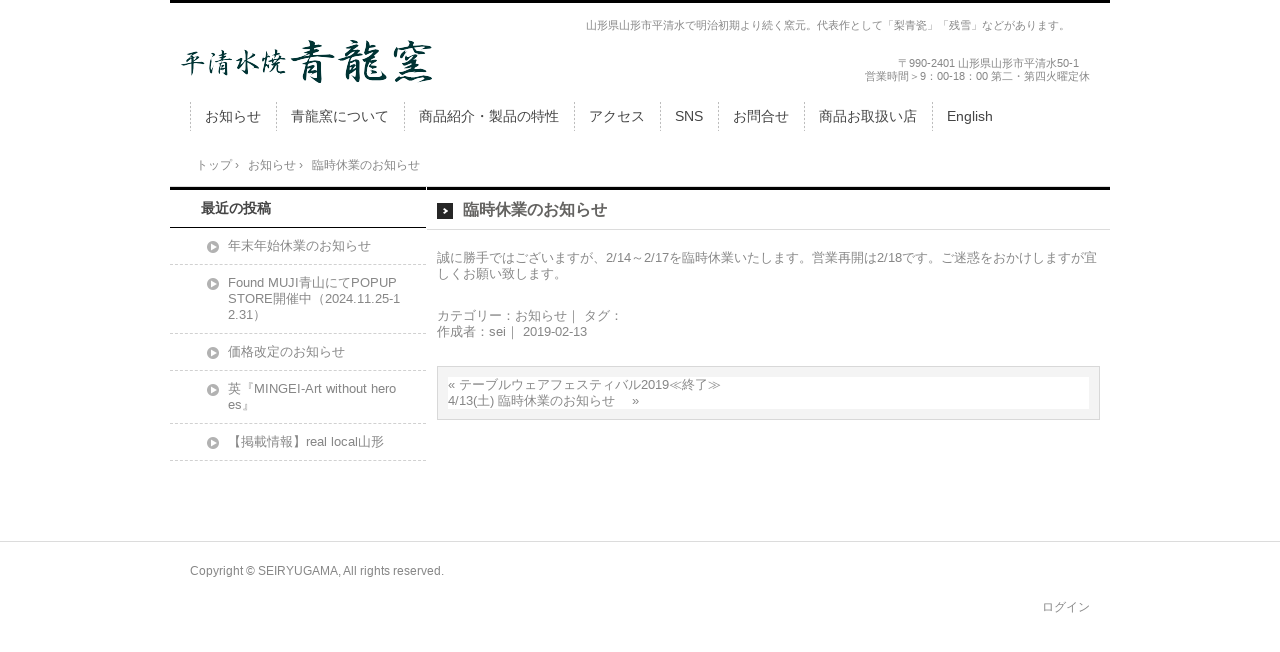

--- FILE ---
content_type: text/css
request_url: http://seiryugama.com/wp-content/themes/hpb20151202160512/style.css
body_size: 6325
content:
/*
Theme Name: 平清水焼青龍窯ＨＰ
Author: Homepage Builder
Author URI: http://www.justsystems.com/jp/links/hpb/creator.html?p=hpb17_wp_hpbdash
Description: このテーマは「JustSystems Homepage Builder Version 17.0.15.0 for Windows」によって作成されました。サイト名は「平清水焼青龍窯ＨＰ」、サイトの公開日時は「2016年01月12日12:03」です。
License URI: license.txt
*/

/* CSS Set Up
++++++++++++++++++++++++++++++++++++++++++++++++++++++++++++++++++++++++++++ */
/* スタイルリセット用 */
html,
body,
div,
span,
object,
iframe,
h1,
h2,
h3,
h4,
h5,
h6,
p,
blockquote,
pre,
abbr,
address,
cite,
code,
del,
dfn,
em,
img,
ins,
kbd,
q,
samp,
small,
strong,
sub,
sup,
var,
b,
i,
dl,
dt,
dd,
ol,
ul,
li,
fieldset,
form,
label,
legend,
table,
caption,
tbody,
tfoot,
thead,
tr,
th,
td,
details,
figcaption,
figure,
menu,
summary,
time,
mark{
	font-size: 1em;
	margin: 0;
	padding: 0;
	border : 0px none;
	outline: 0;
	vertical-align: baseline;background-image : none;background-repeat : repeat;background-attachment : scroll;background-position : 0% 0%;background-size : auto auto;background-origin : padding-box;background-clip : border-box;
  background-color : white;
}
ol,
ul{
	list-style: none;
}
blockquote,
q{
	quotes: none;
}
blockquote:before,
blockquote:after,
q:before,
q:after{
	content: '';
	content: none;
}
a{
	margin: 0;
	padding: 0;
	vertical-align: baseline;
	background: transparent;
}
ins{
	background-color: #ff9;
	color: #000;
	text-decoration: none;
}
mark{
	background-color: #ff9;
	color: #000;
	font-style: italic;
	font-weight: bold;
}
del{
	text-decoration: line-through;
}
abbr[title],
dfn[title]{
	border-bottom: 1px dotted;
	cursor: help;
}
table{
	border-collapse: collapse;
	border-spacing: 0;
}
hr{
	display: block;
	height: 1px;
	border: 0;
	border-top: 1px solid #ccc;
	margin: 1em 0;
	padding: 0;
}
input,
select{
	vertical-align: middle;
}
article,
aside,
details,
figcaption,
figure,
footer,
header,
hgroup,
menu,
nav,
section{
	display: block;
}
body{
	min-width: 940px;
	font-family: 'メイリオ', Meiryo, 'ＭＳ Ｐゴシック', 'ヒラギノ角ゴ Pro W3', 'Hiragino Kaku Gothic Pro', sans-serif;
	font-size: 0.625em;
	line-height: 1.231;
	color: #878787;
	background-color: #DCDCDC;
	background-image: url(img/body-back.png);
	background-repeat: repeat-x;
}
#ie6 body.admin-bar,
#ie7 body.admin-bar{
	background-position: left 28px;
}
/* ベースリンク設定 */
a:link{
	color: #878787;
	text-decoration: none;
}
a:visited{
	color: #878787;
	text-decoration: none;
}
a:hover{
	color: #878787;
	text-decoration: underline;
}
a:active{
	color: #878787;
	text-decoration: none;
}
/* レイアウト設定
++++++++++++++++++++++++++++++++++++++++++++++++++++++++++++++++++++++++++++ */
#hpb-container{
	position: relative;
}
#hpb-grobal-header{
	width: 940px;
	margin-left: auto;
	margin-right: auto;
	border-top: 3px solid #000000;
	background-color: #FFFFFF;
	position: relative;
}
#hpb-inner{
	width: 940px;
	margin-left: auto;
	margin-right: auto;
	border-top: 1px solid #DCDCDC;
	background-repeat: repeat-y;
}
#hpb-content{
	width: 683px;
	font-size: 1.3em;
	float: right;
}
aside{
	width: 256px;
	font-size: 1.3em;
	float: left;
}

#hpb-global-footer{
	width: 100%;
	font-size: 1.2em;
	margin-top: 30px;
	padding-bottom: 15px;
	background-color: #FFFFFF;
	clear: both;
}

/* ヘッダー領域
++++++++++++++++++++++++++++++++++++++++++++++++++++++++++++++++++++++++++++ */
/* サイトタイトル キャッチフレーズ 要素 */
#hpb-header-main{
	width: 100%;
	margin-left: auto;
	margin-right: auto;
	position: relative;
}

/* サイトタイトル */
#hpb-header-main h1{
	width: 264px;
	height: 44px;
	padding-top: 36px;
	text-indent: -9999em;
	overflow: hidden;
}
#hpb-header-main h1 a{
	width: 264px;
	height: 44px;
	background-image: url(img/logo_1Ec.png);
	background-repeat: no-repeat;
	display: block;
}

/* キャッチフレーズ */
#hpb-header-main #hpb-site-desc{
	width: 900px;
	font-size: 1.1em;
	text-align: right;
	font-weight: normal;
	position: absolute;
	top: 16px;
	left: 0;
}
/* ヘッダー内拡張要素 */
#hpb-header-extra1{
	width: 645px;
	font-size: 1.1em;
	text-align: right;
	margin-left: -195px;
	position: absolute;
	top: 54px;
	left: 50%;
}
#hpb-header-extra1 *{
	display: inline;
}
/* メインメニュー */
#hpb-main-nav{
	width: 100%;
	font-size: 1.4em;
	padding-top: 14px;
	padding-bottom: 7px;
	clear: both;
}
.home #hpb-main-nav{
	padding-top: 294px;
}

#hpb-main-nav ul{
	width: 900px;
	margin-left: auto;
	margin-right: auto;
}

#hpb-main-nav li{
	white-space: nowrap;
	margin-bottom: 2px;
	padding-left: 5px;
	padding-right: 5px;
	background-image: url(img/nav-border.png);
	background-position: left center;
	background-repeat: no-repeat;
	float: left;
}
#hpb-main-nav li a{
	color: #454545;
	padding-bottom: 10px;
	padding-left: 10px;
	padding-right: 10px;
	padding-top: 11px;
	display: block;
}
#hpb-main-nav li a:hover,
#hpb-main-nav li.current-menu-item a,
#hpb-main-nav li.current-menu-ancestor a,
#hpb-main-nav li.current-menu-item:hover a:hover,
#hpb-main-nav li.current-menu-ancestor:hover a:hover{
	color: #FFFFFF;
	background-color: #BBC04D;
}

#hpb-main-nav li:hover{
	position: relative;
}

/*-- Nav child --*/
#hpb-main-nav li ul{
	display: none;
}
#hpb-main-nav li:hover > ul{
	width: 200px;
	margin: 0;
	border-left: 1px solid #D5D5D5;
	border-right: 1px solid #D5D5D5;
	background-color: #FFFFFF;
	display: block;
	position: absolute;
	top: 100%;
	left: 0;
	z-index: 9999;
}
#hpb-main-nav li:hover ul li{
	width: 200px;
	margin-bottom: 0;
	border-bottom: 1px solid #D5D5D5;
	padding-bottom: 0;
	padding-left: 0;
	padding-right: 0;
	padding-top: 0;
	background-image: none;
	background-color: #FFFFFF;	
}
#hpb-main-nav li.current-menu-item li a,
#hpb-main-nav li.current-menu-ancestor li a,
#hpb-main-nav li:hover ul li a{
	color: #333333;
	padding-bottom: 10px;
	padding-left: 5px;
	padding-right: 5px;
	padding-top: 10px;
	background-image: none;
	background-color: #FFFFFF;
}
#hpb-main-nav li.current-menu-item:hover li a:hover,
#hpb-main-nav li.current-menu-ancestor:hover li a:hover,
#hpb-main-nav li:hover ul li a:hover{
	color: #333333;
	background-image: none;
	background-color: #EDEDED;
}
/* サイドコンテンツ要素
++++++++++++++++++++++++++++++++++++++++++++++++++++++++++++++++++++++++++++ */
aside .widget{
	margin-bottom: 20px;
}
aside h2,
aside .widgettitle{
	font-size: 1.077em;
	color: #454545;
	margin-bottom: 10px;
	border-bottom: 1px solid #000000;
	border-top: 3px solid #000000;
	padding-bottom: 10px;
	padding-left: 31px;
	padding-right: 10px;
	padding-top: 10px;
}
aside h2 a,
aside .widgettitle a{
	color: #454545;
}
aside ul ul li{
	word-break: break-all;
	margin-bottom: 10px;
	border-bottom: 1px dashed  #D1D1D1;
	padding-bottom: 10px;
	padding-left: 58px;
	padding-right: 26px;
	background-image: url(img/icon-arrow-01.png);
	background-repeat: no-repeat;
	background-position: 37px 0.2em;
}

aside .textwidget{
	word-break: break-all;
	padding-left: 31px;
	padding-right: 26px;
}
aside .textwidget img{
	width: auto !important;
	width: 100%;
	max-width: 100%;
	height: auto;
}
aside ul select{
	width: 199px;
	margin-left: auto;
	margin-right: auto;
	display: block;
}
.widget_calendar #wp-calendar{
	width: 199px;
	margin-left: 31px;
	text-align: center;
}
.widget_calendar #wp-calendar caption,
.widget_calendar #wp-calendar td,
.widget_calendar #wp-calendar th{
	text-align: center;
}
.widget_calendar #wp-calendar caption{
	font-size: 0.846em;
	font-weight: bold;
	padding-bottom: 3px;
	padding-top: 5px;
	text-transform: uppercase;
}
.widget_calendar #wp-calendar th{
	background-color: #F4F4F4;
	border-top: 1px solid #CCCCCC;
	border-bottom: 1px solid #CCCCCC;
	font-weight: bold;
}
.widget_calendar #wp-calendar tfoot td{
	background-color: #F4F4F4;
	border-top: 1px solid #CCCCCC;
	border-bottom: 1px solid #CCCCCC;
}
.widget_search form{
	padding-left: 31px;
	padding-right: 26px;
}
.widget_search label{
	display: none;	
}
.widget_search #s{
	width: 135px;
}
.widget_tag_cloud .tagcloud{
	padding-left: 31px;
	padding-right: 26px;	
}
aside nav{
	display: none;
}
aside .widget_nav_menu ul{
	margin-bottom: 0;
}
aside .widget_nav_menu ul ul{
	padding-left: 0;
	padding-right: 0;
}
aside .widget_nav_menu ul li{
	margin-bottom: 0;
	border-bottom: none;
	padding-bottom: 0;
	padding-left: 0;
	padding-right: 0;
	background-image: none;
}
aside .widget_nav_menu ul li a{
	margin-bottom: 10px;
	border-bottom: 1px dashed  #D1D1D1;
	padding-bottom: 10px;
	padding-left: 58px;
	padding-right: 10px;
	background-image: url(img/icon-arrow-01.png);
	background-repeat: no-repeat;
	background-position: 37px 0.2em;
	display: block;
}
aside .widget_nav_menu ul li li a{
	padding-left: 78px;
	background-position: 57px 0.2em;
}

/* 共通要素
++++++++++++++++++++++++++++++++++++++++++++++++++++++++++++++++++++++++++++ */
h3.hpb-c-index{
	display: none;
}
#page-content,
.home .hpb-viewtype-full,
.hpb-viewtype-simple,
.hpb-viewtype-thumbnail,
.hpb-viewtype-date,
.hpb-viewtype-content,
.hpb-viewtype-title,
#hpb-content{
	margin-bottom: 20px;
}

#page-content #toppage-topics h3,
.hpb-viewtype-full h3,
.search .hpb-entry-header h3,
.hpb-viewtype-simple h3,
.hpb-viewtype-thumbnail h3,
.hpb-viewtype-date h3,
.hpb-viewtype-content h3,
.hpb-viewtype-title h3,
.page #hpb-title h2{
	font-size: 1.231em;
	color: #454545;
	margin-bottom: 20px;
	border-bottom: 1px solid #DCDCDC;
	border-top: 3px solid #000000;
	padding-bottom: 10px;
	padding-left: 36px;
	padding-top: 10px;
	background-image: url(img/icon-title.png);
	background-position: 10px 0.8em;
	background-repeat: no-repeat;
}
#page-content #toppage-topics h3,
.hpb-viewtype-full h3 a,
.search .hpb-entry-header h3 a,
.hpb-viewtype-simple h3 a,
.hpb-viewtype-thumbnail h3 a,
.hpb-viewtype-date h3 a,
.hpb-viewtype-content h3 a,
.hpb-viewtype-title h3 a,
.page #hpb-title h2 a{
	color: #646361;
}
.hpb-entry-header,
.hpb-entry-content,
.hpb-entry-footer{
	margin-bottom: 1.5em;
	margin-left: 10px;
	margin-right: 10px;
}

#page-content{
	padding-left: 1em;
	padding-right: 1em;
}
.home #page-content{
	padding-left: 0;
	padding-right: 0;
}
/* ページコンテンツ */
#page-content{
	padding-top: 1em;
	background-color: #FFFFFF;
}
#page-content p,
#page-content ul{
	margin-bottom: 2em;
}
#page-content ul li{
	margin-bottom: 2em;
}
/* すべて */
.home .hpb-viewtype-full .hpb-entry-header h4,
.page .hpb-viewtype-full .hpb-entry-header h4,
.archive .hpb-viewtype-full .hpb-entry-header h4,
.search .hpb-viewtype-full article h4{
	color: #454545;
	font-weight: normal;
	margin-bottom: 1em;
	border-bottom: 1px solid #E3E3E3;
	border-left: 1px solid #E3E3E3;
	border-right: 1px solid #E3E3E3;
	border-top: 1px solid #E3E3E3;
	padding-bottom: 0.7em;
	padding-left: 1em;
	padding-top: 0.7em;
	background-color: #F1F1F1;
}
.home .hpb-viewtype-full .hpb-entry-header h4 a,
.page .hpb-viewtype-full .hpb-entry-header h4 a,
.archive .hpb-viewtype-full .hpb-entry-header h4 a,
.search .hpb-viewtype-full article h4 a{
	color: #454545;
}

/* 簡易 */
.hpb-viewtype-simple .hpb-entry-header h4{
	color: #454545;
	font-weight: normal;
	margin-bottom: 1em;
	border-bottom: 1px solid #E3E3E3;
	border-left: 1px solid #E3E3E3;
	border-right: 1px solid #E3E3E3;
	border-top: 1px solid #E3E3E3;
	padding-bottom: 0.7em;
	padding-left: 1em;
	padding-top: 0.7em;
	background-color: #F1F1F1;
}
.hpb-viewtype-simple .hpb-entry-header h4 a{
	color: #454545;
}
/* アイキャッチ */
.hpb-viewtype-thumbnail .hpb-entry-header h4{
	color: #454545;
	font-weight: normal;
	margin-bottom: 1em;
	border-bottom: 1px solid #E3E3E3;
	border-left: 1px solid #E3E3E3;
	border-right: 1px solid #E3E3E3;
	border-top: 1px solid #E3E3E3;
	padding-bottom: 0.7em;
	padding-left: 1em;
	padding-top: 0.7em;
	background-color: #F1F1F1;
}
.hpb-viewtype-thumbnail .hpb-entry-header h4 a{
	color: #454545;
}
/* 日付 */
.hpb-viewtype-date dl{
	margin-bottom: 1.5em;
	padding-left: 1em;
	padding-right: 1em;
}
.hpb-viewtype-date dl dt{
	padding-bottom: 0.7em;
	padding-left: 35px;
	padding-right: 10px;
	padding-top: 0.7em;
	background-image: url(img/icon-arrow-01.png);
	background-repeat: no-repeat;
	background-position: 1em 0.9em;
	float: left;
	clear: left;
}
.hpb-viewtype-date dl dd{
	padding-bottom: 0.7em;
	padding-left: 10px;
	padding-top: 0.7em;
}
.hpb-entry-thumb{
	margin-bottom: 15px;
	margin-left: 10px;
	margin-right: 10px;
}
.hpb-entry-thumb img{
	width: auto !important;
	width: 100%;
	max-width: 100%;
	height: auto;
}

/* コンテンツ */
.hpb-viewtype-content dt{
	color: #454545;
	font-weight: normal;
	margin-bottom: 1em;
	border-bottom: 1px solid #E3E3E3;
	border-left: 1px solid #E3E3E3;
	border-right: 1px solid #E3E3E3;
	border-top: 1px solid #E3E3E3;
	padding-bottom: 0.7em;
	padding-left: 1em;
	padding-top: 0.7em;
	background-color: #F1F1F1;
}
.hpb-viewtype-content dt a{
	color: #454545;
}
/* タイトル */
.hpb-viewtype-title ul{
	margin-bottom: 1.5em;
	padding-left: 1em;
	padding-right: 1em;
}
.hpb-viewtype-title ul li{
	padding-bottom: 0.7em;
	padding-left: 35px;
	padding-top: 0.7em;
	background-image: url(img/icon-arrow-01.png);
	background-position: 1em 0.9em;
	background-repeat: no-repeat;
}
/* more リンク */
.hpb-more-entry{
	text-align: right;
	padding-right: 10px;
	clear: both;
}
.hpb-more-entry a{
	color: #FFFFFF;
	padding-left: 5px;
	padding-right: 5px;
	background-color: #BBC04D;
}
/* パンくず */
#hpb-breadcrumb-list{
	width: 900px;
	font-size: 1.2em;
	margin-left: auto;
	margin-right: auto;
	padding-bottom: 14px;
	padding-top: 14px;
	position: relative;
}
#hpb-breadcrumb-list div{
	padding-left: 0.5em;
	display: inline;
}
/* ページナビゲーション */
.hpb-pagenation{
	margin-bottom: 2em;
	margin-left: 10px;
	margin-right: 10px;
}
.hpb-oldpage{
	width: 48%;
	float: left;
}
.hpb-newpage{
	width: 48%;
	text-align: right;
	float: right;
}
/* ---- コンテンツ要素 ---- */
#page-content h1,
.hpb-entry-content h1{
	font-size: 1.385em;
	font-weight: normal;
	color: #454545;
	margin-bottom: 0.667em;
	border-bottom: 1px dashed #D1D1D1;
	padding-bottom: 0.5em;
	padding-top: 0.5em;
	clear: both;
}
#page-content h2,
.hpb-entry-content h2{
	font-size: 1.308em;
	font-weight: normal;
	color: #454545;
	margin-bottom: 0.706em;
	border-bottom: 1px dashed #D1D1D1;
	padding-bottom: 0.5em;
	padding-top: 0.5em;
	clear: both;
}
#page-content h3,
.hpb-entry-content h3{
	font-size: 1.231em;
	font-weight: normal;
	color: #454545;
	margin-bottom: 0.857em;
	border-bottom: 1px dashed #D1D1D1;
	border-top: none;
	padding-bottom: 0.5em;
	padding-top: 0.5em;
	padding-left: 0;
	background-image: none;
	clear: both;
}
.home #page-content #toppage-topics h3{
	font-weight: bold;
	border-bottom: 1px solid #DCDCDC;
	border-top: 3px solid #000000;
}

#page-content h4,
.hpb-entry-content h4{
	font-size: 1.154em;
	font-weight: normal;
	color: #454545;
	margin-bottom: 0.800em;
	border-bottom: 1px dashed #D1D1D1;
	padding-bottom: 0.5em;
	padding-top: 0.5em;
	clear: both;
}
#page-content h5,
.hpb-entry-content h5{
	font-size: 1.077em;
	font-weight: normal;
	color: #454545;
	margin-bottom: 0.857em;
	border-bottom: 1px dashed #D1D1D1;
	padding-bottom: 0.5em;
	padding-top: 0.5em;
	clear: both;
}
#page-content h6,
.hpb-entry-content h6{
	font-size: 1em;
	font-weight: normal;
	color: #454545;
	margin-bottom: 0.923em;
	border-bottom: 1px dashed #D1D1D1;
	padding-bottom: 0.5em;
	padding-top: 0.5em;
	clear: both;
}
#page-content p,
.hpb-entry-content p{
	margin-bottom: 2em;
}
#page-content ul,
.hpb-entry-content ul{
	margin-left: 1em;
	margin-bottom: 1.5em;
}
#page-content ul ul,
.hpb-entry-content ul ul{
	margin-left: 0.30em;
	margin-bottom: 0;
}
#page-content ul li,
.hpb-entry-content ul li{
	padding-top: 0.5em;
	padding-left: 15px;
	padding-top: 0.5em;
	background-image: url(img/icon-arrow-01.png);
	background-position: left 0.6em;
	background-repeat: no-repeat;
}
#page-content ul li li,
.hpb-entry-content ul li li{
	padding-bottom: 0;
}
#page-content ol,
.hpb-entry-content ol{
	margin-left: 1em;
	margin-bottom: 1.5em;
}
#page-content ol ol,
.hpb-entry-content ol ol{
	margin-left: 0.30em;
	margin-bottom: 0;
}
#page-content ol li,
.hpb-entry-content ol li{
	margin-left: 1.5em;
	padding-bottom: 5px;
	padding-top: 5px;
	list-style: decimal;
}
#page-content ol li li,
.hpb-entry-content ol li li{
	padding-bottom: 0;
}


#page-content dl,
.hpb-entry-content dl{
	margin-bottom: 1.5em;
}
#page-content dl dt,
.hpb-entry-content dl dt{
	margin-bottom: 1em;
	border-bottom: none;
	border-left: 5px solid #BBC04D;
	border-right: none;
	border-top: none;
	padding-bottom: 5px;
	padding-left: 25px;
	padding-right: 10px;
	padding-top: 5px;
	background-color: transparent;
}
#page-content dl dd,
.hpb-entry-content dl dd{
	margin-bottom: 1em;
	margin-left: 7em;
}
#page-content dl dd a,
.hpb-entry-content dl dd a{
	color: #000000;
}

#page-content hr,
.hpb-entry-content hr{
	margin-bottom: 2em;
	border-top: 1px dashed #CCCCCC;
}
#page-content table,
.hpb-entry-content table{
	width: 100%;
	margin-bottom: 1.5em;
	border-bottom: 1px solid #DCDCDC;
	border-left: 1px solid #DCDCDC;
	border-right: 1px solid #DCDCDC;
	border-top: 1px solid #DCDCDC;
}
#page-content table th,
.hpb-entry-content table th{
	width: auto;
	color: #454545;
	vertical-align: top;
	text-align: left;
	border-bottom: 1px solid #DCDCDC;
	border-left: 1px solid #DCDCDC;
	border-right: 1px solid #DCDCDC;
	border-top: 1px solid #DCDCDC;
	padding-bottom: 10px;
	padding-left: 10px;
	padding-right: 10px;
	padding-top: 10px;
	background-color: #F4F4F4;
}
#page-content table tbody th,
.hpb-entry-content table tbody th{
	font-weight: normal;
}
#page-content table td,
.hpb-entry-content table td{
	width: auto;
	border-bottom: 1px solid #DCDCDC;
	border-left: 1px solid #DCDCDC;
	border-right: 1px solid #DCDCDC;
	border-top: 1px solid #DCDCDC;
	padding-bottom: 10px;
	padding-left: 10px;
	padding-right: 10px;
	padding-top: 10px;
}
#page-content blockquote,
.hpb-entry-content blockquote{
	margin-bottom: 2em;
	padding: 10px;
	background-color: #F4F4F4;
}
#page-content blockquote p,
.hpb-entry-content blockquote p{
	margin-bottom: 0;
	padding: 10px;
}
/* Alignment */
.alignleft{
	display: inline;
	float: left;
	margin-right: 1.625em;
}
.alignright{
	display: inline;
	float: right;
	margin-left: 1.625em;
}
.aligncenter{
	clear: both;
	display: block;
	margin-left: auto;
	margin-right: auto;
}
/* Images */
#page-content img,
.hpb-entry-content img{
	width: auto !important;
	width: 100%;
	max-width: 100%;
	height: auto;
}
#page-content img.wp-smiley,
.hpb-entry-content img.wp-smiley{
	border: none;
	margin-bottom: 0;
	margin-top: 0;
	padding: 0;
}
img.alignleft,
img.alignright,
img.aligncenter{
	margin-bottom: 1.625em;
}
.wp-caption{
	margin-top: 0.4em;
}
.wp-caption{
	background: #eee;
	margin-bottom: 1.625em;
	max-width: 96%;
	padding: 9px;
}
.wp-caption img{
	display: block;
	margin: 0 auto;
	max-width: 98%;
}
.wp-caption .wp-caption-text,
.gallery-caption{
	color: #666;
	font-family: Georgia, serif;
	font-size: 12px;
}
.wp-caption .wp-caption-text{
	margin-bottom: 0.6em;
	padding: 10px 0 5px 40px;
	position: relative;
}
.wp-caption .wp-caption-text:before{
	color: #666;
	content: '\2014';
	font-size: 14px;
	font-style: normal;
	font-weight: bold;
	margin-right: 5px;
	position: absolute;
	left: 10px;
	top: 7px;
}
#page-content .gallery,
.hpb-entry-content .gallery{
	margin: 0 auto 1.625em;
	clear: both;
}
#page-content dl.gallery-item dt,
.hpb-entry-content dl.gallery-item dt{
	border-left: none;
	border-top: none;
	background-image: none;
}
#page-content .gallery,
.hpb-entry-content .gallery{
	margin: 0 auto 1.625em;
	clear: both;
}
#page-content .gallery a img.attachment-thumbnail,
.hpb-entry-content .gallery a img.attachment-thumbnail{
	margin-left: auto;
	margin-right: auto;
	display: block;
}
#page-content .gallery-columns-4 .gallery-item,
.hpb-entry-content .gallery-columns-4 .gallery-item{
	width: 23%;
	padding-right: 2%;
}
#page-content .gallery-columns-4 .gallery-item img,
.hpb-entry-content .gallery-columns-4 .gallery-item img{
	width: 100%;
	height: auto;
}
/* ---- コメント ---- */
#hpb-comments{
	padding-left: 10px;
	padding-right: 10px;
}
#hpb-comments h3{
	font-size: 1.077em;
	color: #646361;
	margin-bottom: 20px;
	border-left: 10px solid #BABF4C;
	padding-bottom: 10px;
	padding-left: 16px;
	padding-top: 10px;
	background-color: #FAFAFA;
}
/* ---- コメントリスト ---- */
#hpb-comments ul{
	margin-bottom: 1em;
}
#hpb-comments li{
	width: 100%;
	position: relative;
}
#hpb-comments .comment-body{
	border-bottom: 1px dashed #CECECE;
	padding: 12px 4px 12px 65px;
}
#hpb-comments .comment-author{
	font-style: normal;
	display: inline;
}
#hpb-comments .avatar{
	position: absolute;
	top: 17px;
	left: 4px;
}
#hpb-comments cite{
	font-style: normal;
}
#hpb-comments .comment-meta{
	display: inline;
}
#hpb-comments .reply{
	text-align: right;
}
#hpb-comments ol ul .comment-body{
	padding-left: 105px;
}
#hpb-comments ol ul .comment-body .avatar{
	left: 44px;
}
/* お問い合わせ */
table textarea.l{
	width: 99%;
}
table input.m{
	width: 99%;
}
table input.l{
	width: 99%;
}


/* ---- コメントフォーム ---- */
#respond{
	margin-bottom: 1em;
}
#respond h3{
	font-size: 1.077em;
	color: #646361;
	margin-bottom: 20px;
	border-left: 10px solid #BABF4C;
	padding-bottom: 10px;
	padding-left: 16px;
	padding-top: 10px;
	background-color: #FAFAFA;
}
#respond h3 a{
	color: #FFF;
}
#commentform{
	padding: 10px;
}
.comment-notes{
	margin-bottom: 20px;
}
.comment-form-author input,
.comment-form-email input,
.comment-form-url input,
.comment-form-comment textarea{
	margin-bottom: 1em;
	display: block;
}
.comment-notes .required,
.comment-form-author .required,
.comment-form-email .required{
	color: #940303;
}
.comment-form-comment{
	width: 100%;
	margin-bottom: 20px;
	clear: both;
}
.comment-form-comment textarea{
	border: 1px solid #cecece;
}
.form-submit input{
	outline: none;
	border: 1px solid #cecece;
	padding: 10px 15px;
	background: #f3f3f3;
	cursor: pointer;
}
#hpb-comments #respond{
	margin-top: 1em;
}
/* アーカイブ要素
++++++++++++++++++++++++++++++++++++++++++++++++++++++++++++++++++++++++++++ */
.archive #hpb-title{
	font-size: 1.231em;
	color: #454545;
	margin-bottom: 20px;
	border-bottom: 1px solid #DCDCDC;
	border-top: 3px solid #000000;
	padding-bottom: 10px;
	padding-left: 36px;
	padding-top: 10px;
	background-image: url(img/icon-title.png);
	background-position: 10px 0.8em;
	background-repeat: no-repeat;
}
.archive #hpb-title h2{
	margin-bottom: 0;
}
/* Blog */
.blog #hpb-title h2{
	font-size: 1.231em;
	color: #454545;
	margin-bottom: 20px;
	border-bottom: 1px solid #DCDCDC;
	border-top: 3px solid #000000;
	padding-bottom: 10px;
	padding-left: 36px;
	padding-top: 10px;
	background-image: url(img/icon-title.png);
	background-position: 10px 0.8em;
	background-repeat: no-repeat;
}
.blog .hpb-entry-header h3{
	font-size: 1em;
	font-weight: normal;
	margin-bottom: 1em;
	border-bottom: 1px solid #E3E3E3;
	border-left: 1px solid #E3E3E3;
	border-right: 1px solid #E3E3E3;
	border-top: 1px solid #E3E3E3;
	padding-bottom: 0.7em;
	padding-left: 1em;
	padding-top: 0.7em;
	background-color: #F1F1F1;
	background-image: none;
}
/* ---- サーチ用コンテンツ ---- */
.search #hpb-content #hpb-page-title{
	font-size: 1.231em;
	color: #454545;
	margin-bottom: 20px;
	border-bottom: 1px solid #DCDCDC;
	border-top: 3px solid #000000;
	padding-bottom: 10px;
	padding-left: 36px;
	padding-top: 10px;
	background-image: url(img/icon-title.png);
	background-position: 10px 0.8em;
	background-repeat: no-repeat;
	display: block;
}
.search .hpb-entry-header h3{
	font-weight: normal;
	margin-bottom: 1em;
	border-bottom: 1px solid #E3E3E3;
	border-left: 1px solid #E3E3E3;
	border-right: 1px solid #E3E3E3;
	border-top: 1px solid #E3E3E3;
	padding-bottom: 0.7em;
	padding-left: 1em;
	padding-top: 0.7em;
	background-color: #F1F1F1;
}
.search-no-results #hpb-main{
	padding-left: 20px;
	padding-right: 20px;
}
/* シングル要素
++++++++++++++++++++++++++++++++++++++++++++++++++++++++++++++++++++++++++++ */
.single .hpb-entry-header{
	margin-bottom: 1.5em;
	margin-left: 0;
	margin-right: 0;
}

.single #hpb-title{
	display: none;
}
.single .hpb-entry-content{
	margin-left: 10px;
	margin-right: 10px;
}
.single .hpb-entry-footer{
	margin-left: 10px;
	margin-right: 10px;
}

.single .hpb-postinfo{
	margin-bottom: 2em;
	clear: both;
}
/* ページナビゲーション */
.single .hpb-pagenation{
	margin-bottom: 2em;
	margin-left: 10px;
	margin-right: 10px;
	border-bottom: 1px solid #D8D8D8;
	border-left: 1px solid #D8D8D8;
	border-right: 1px solid #D8D8D8;
	border-top: 1px solid #D8D8D8;
	padding-bottom: 10px;
	padding-left: 10px;
	padding-right: 10px;
	padding-top: 10px;
	background-color: #F4F4F4;
}
.single .hpb-pagenation span{
	display: block;
}
.single .hpb-oldpage{
	width: 100%;
	float: none;
}
.single .hpb-newpage{
	width: 100%;
	text-align: left;
	float: none;
}

/* ページ要素
++++++++++++++++++++++++++++++++++++++++++++++++++++++++++++++++++++++++++++ */
.page #page-content{
	margin-bottom: 0;
}

/* トップページ要素
++++++++++++++++++++++++++++++++++++++++++++++++++++++++++++++++++++++++++++ */
.home #page-content{
	margin-bottom: 20px;
}
.home #hpb-content{
	margin-bottom: 0;
}
.home #page-content p,
.home .hpb-entry-content p{
	margin-bottom: 2em;
	margin-left: 10px;
	margin-right: 10px;
}

.home #hpb-title{
	min-width: 940px;
	width: 100%;
	height: 275px;
	overflow: hidden;
	position: absolute;
	top: 100px;
	left: 0;
}
#ie6 .home #hpb-title{
	width: 900px;
	margin-left: -450px;
	left: 50%;
}

.home #hpb-title h2{
	width: 900px;
	height: 275px;
	text-indent: -99999em;
	margin-left: auto;
	margin-right: auto;
	border-top: none;
	border-bottom: none;
	padding-bottom: 0;
	padding-left: 0;
	background-image : url("seiryu soto.jpg");
	background-repeat: no-repeat;
	background-position: 0 0;
}

/* フッター領域
++++++++++++++++++++++++++++++++++++++++++++++++++++++++++++++++++++++++++++ */
#hpb-sub-nav{
	border-bottom: 1px solid #DCDCDC;
	padding-bottom: 15px;
	padding-top: 15px;
	background-repeat: repeat-x;
	background-position: left bottom;
}
#hpb-sub-nav ul{
	width: 900px;
	margin-left: auto;
	margin-right: auto;
}

#hpb-sub-nav li{
	margin-right: 5px;
	display: inline;
}
#hpb-sub-nav li a{
	border-right: 1px solid #878787;
	padding-right: 10px
;
}
#hpb-footer-main{
	width: 900px;
	margin-left: auto;
	margin-right: auto;
	padding-bottom: 22px;
	padding-top: 22px;
}
.hpb-wp-login{
	width: 900px;
	text-align: right;
	margin-left: auto;
	margin-right: auto;
}

/* Yahoo!ロコ-地図
++++++++++++++++++++++++++++++++++++++++++++++++++++++++++++++++++++++++++++ */
div[name="HPBMAP"] img{
	max-width: none !important;
}

/* メディアクエリ
++++++++++++++++++++++++++++++++++++++++++++++++++++++++++++++++++++++++++++ */
@media (max-width:480px) { 
	/* レイアウト設定
	++++++++++++++++++++++++++++++++++++++++++++++++++++++++++++++++++++++++++++ */
	body{
		min-width: 100%;
		background-color: #FFFFFF;
	}
	#hpb-container,
	#hpb-grobal-header,
	#hpb-header-main,
	#hpb-main,
	#hpb-content,
	aside,
	#hpb-global-footer,
	#hpb-sub-nav,
	#hpb-footer-main,
	.hpb-wp-login{
		width: 100%;
		border-left: none;
		border-right: none;
		float: none;
	}
	#hpb-sub-nav,
	#hpb-footer-main,
	.hpb-wp-login{
		width: auto;
	}
	#hpb-inner{
		background-image: none;
	}
	.home #hpb-main{
		margin-top: 0;
	}
	.home aside{
		margin-top: 0;
	}
	#hpb-inner{
		width: auto;
		padding-left: 10px;
		padding-right: 10px;
	}
	#hpb-global-footer{
		height: auto;
		padding-top: 0;
		background-image: none;
	}
	/* ヘッダー領域
	++++++++++++++++++++++++++++++++++++++++++++++++++++++++++++++++++++++++++++ */
	/* サイトタイトル */
	#hpb-header-main h1{
		margin-bottom: 2em;
		margin-left: auto;
		margin-right: auto;
	}
	/* キャッチフレーズ */
	#hpb-header-main #hpb-site-desc{
		width: auto;
		text-align: center;
		margin-bottom: 1em;
		margin-left: 1em;
		margin-right: 1em;
		position: static;
	}
	/* ヘッダー内拡張要素 */
	#hpb-header-extra1{
		width: auto;
		text-align: center;
		margin-bottom: 1em;
		margin-left: 1em;
		margin-right: 1em;
		position: static;
	}
	/* メインメニュー */
	#hpb-main-nav{
		width: 100%;
		font-size: 1.2em;
		border-top: 1px solid #D5D5D5;
		padding-top: 0;
		background-image: none;
		display: none;
	}
	.home #hpb-main-nav{
		margin-top: 176px;
		display: block;
	}
	#hpb-main-nav ul{
		width: 100%;
		border-top: none;
		border-bottom: none;
		padding-top: 0.5em;

	}
	#hpb-main-nav li{
		width: 240px;
		text-align: left;
		margin-bottom: 0.5em;
		margin-left: auto;
		margin-right: auto;
		padding-bottom: 0;
		padding-left: 0;
		padding-right: 0;
		padding-top: 0;
		background-image: none;
		float: none;
		display: block;

	}
	#hpb-main-nav li a{
		color: #535353;
		padding-bottom: 0;
		padding-left: 1.5em;
		padding-right: 0;
		padding-top: 0;
		background-image: url(img/icon-arrow-01.png);
		background-position: left center;
		background-repeat: no-repeat;
		display: inline;

	}
	#hpb-main-nav li a:hover,
	#hpb-main-nav li.current-menu-item a{
		background-image: url(img/icon-arrow-01.png);
		background-color: transparent;
	}

	#hpb-main-nav li:hover{
		background-color: transparent;
		position: static;
	}
	#hpb-main-nav li.current-menu-item a,
	#hpb-main-nav li.current-menu-ancestor a,
	#hpb-main-nav li.current-menu-item:hover a:hover,
	#hpb-main-nav li.current-menu-ancestor:hover a:hover,
	#hpb-main-nav li:hover a{
		color: #333333;
		background-image: url(img/icon-arrow-01.png);
		background-color: transparent;
	}

	/*-- Nav child --*/
	#hpb-main-nav li ul,
	#hpb-main-nav li:hover > ul{
		width: 100%;
		margin-left: 1em;
		border-left: none;
		border-right: none;
		background-color: transparent;
		display: block;
		position: static;
	}
	#hpb-main-nav li ul li{
		margin-bottom: 5px;
	}
	#hpb-main-nav li:hover ul li{
		width: 100%;
		margin-bottom: 5px;
		border-bottom: none;
		background-color: transparent;
	}
	#hpb-main-nav li:hover ul li a{
		color: #333333;
		padding-bottom: 0;
		padding-left: 1.5em;
		padding-right: 0;
		padding-top: 0;
		background-image: url(img/icon-arrow-01.png);
		background-color: transparent;
	}
	#hpb-main-nav li:hover ul li a:hover{
		color: #333333;
		background-image: url(img/icon-arrow-01.png);
		background-color: transparent;
	}

	/* サイドコンテンツ要素
	++++++++++++++++++++++++++++++++++++++++++++++++++++++++++++++++++++++++++++ */
	aside nav{
		margin-bottom: 20px;
		display: block;
	}
	aside nav ul{
		margin-bottom: 0;
	}
	aside nav ul ul{
		padding-left: 0;
		padding-right: 0;
	}
	aside nav ul li{
		margin-bottom: 0;
		border-bottom: none;
		padding-bottom: 0;
		padding-left: 0;
		padding-right: 0;
		background-image: none;
	}
	aside nav ul li a{
		margin-bottom: 10px;
		border-bottom: 1px dashed  #D1D1D1;
		padding-bottom: 10px;
		padding-left: 58px;
		padding-right: 10px;
		background-image: url(img/icon-arrow-01.png);
		background-repeat: no-repeat;
		background-position: 37px 0.2em;
		display: block;
	}
	aside nav ul li li a{
		padding-left: 78px;
		background-position: 57px 0.2em;
	}
	.home aside nav{
		display: none;
	}

	/* 共通要素
	++++++++++++++++++++++++++++++++++++++++++++++++++++++++++++++++++++++++++++ */
	/* 日付 */
	.hpb-viewtype-date dl dt{
		float: none;
	}
	.hpb-viewtype-date dl dd{
		margin-left: 2em;
	}
	/* パンくず */
	#hpb-breadcrumb-list{
		width: 100%;
		border-left: none;
		border-right: none;
	}
	/* トップページ要素
	++++++++++++++++++++++++++++++++++++++++++++++++++++++++++++++++++++++++++++ */
	.home #hpb-main-nav{
		margin-top: 174px;
		padding-top: 0;
	}
	.home #hpb-title{
		min-width: 100%;
		width: 100%;
		height: 141px;
		padding-top: 0;
		top: 163px;
	}
	.home #hpb-title h2{
		width: auto;
		margin: 0px 10px;
		-webkit-background-size: contain;
		background-size: contain;
		display: block;
	}
	/* ---- コンテンツ要素 ---- */
	#page-content pre,
	#page-content code,
	.hpb-entry-content pre,
	.hpb-entry-content code{
		max-width: 480px;
		word-break: break-all;
		overflow: auto;
	}
	/* ---- コメントフォーム ---- */
	.comment-form-comment textarea{
		width: 100%;
	}
	/* フッター領域
	++++++++++++++++++++++++++++++++++++++++++++++++++++++++++++++++++++++++++++ */
	#hpb-sub-nav{
		padding-left: 1.5em;
		padding-top: 1em;
		display: none;
	}
	#hpb-global-footer h3.hpb-c-index{
		width: auto;
	}

	#hpb-sub-nav ul{
		width: auto;
	}
	#hpb-sub-nav li{
		display: block;
	}
	#hpb-sub-nav li a{
		border-right: none;
		padding-bottom: 10px;
		padding-left: 15px;
		padding-right: 10px;
		padding-top: 10px;
		background-image: url(img/icon-arrow-01.png);
		background-position: left center;
		background-repeat: no-repeat;
	}
	.home #hpb-sub-nav{
		display: block;
	}
	#hpb-footer-main{
		width: auto;
	}
	#hpb-footer-main p,
	#hpb-footer-main div{
		width: auto;
		padding-left: 10px;
		padding-right: 10px;
	}
	.hpb-wp-login{
		margin-top: 1em;
	}
	.hpb-wp-login a{
		padding-right: 1em;
	}
}
@media (max-width:320px) { 
	.home #hpb-main-nav{
		margin-top: 102px;
		padding-top: 0;
	}
	.home #hpb-title{
	height: 92px ;
}
}

/* その他
++++++++++++++++++++++++++++++++++++++++++++++++++++++++++++++++++++++++++++ */
/* clearfix */
#hpb-grobal-header:after,
#hpb-main-nav ul:after,
#hpb-inner:after,
.hpb-viewtype-thumbnail:after,
.hpb-viewtype-date dl:after,
#page-content dl:after,
.hpb-entry-content dl:after,
.hpb-pagenation:after,
#hpb-content:after{
	content: "";
	display: table;
	clear: both;
}
#hpb-grobal-header,
#hpb-main-nav ul,
#hpb-inner,
.hpb-viewtype-thumbnail,
.hpb-viewtype-date dl,
#page-content dl,
.hpb-entry-content dl,
.hpb-pagenation,
#hpb-content { /zoom: 1 }